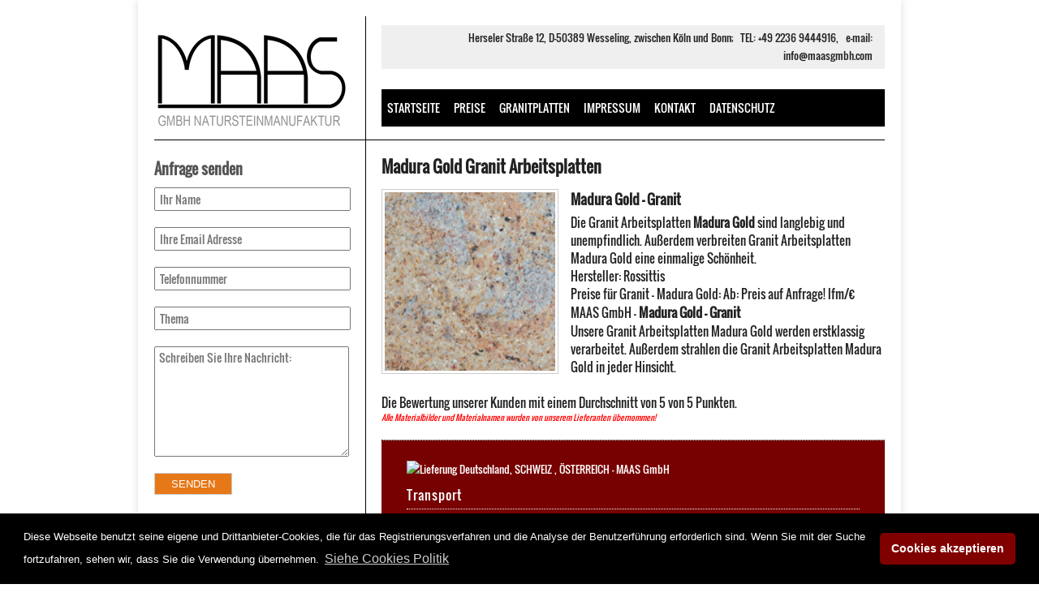

--- FILE ---
content_type: text/html
request_url: http://www.granit-arbeitsplatten.com/Madura-Gold-granit-arbeitsplatten-Madura-Gold
body_size: 6458
content:

<!DOCTYPE html>
<html xml:lang="de-DE" lang="de-DE" xmlns="http://www.w3.org/1999/xhtml">
	<head><meta http-equiv="Content-Type" content="text/html; charset=utf-8">
 	<title> Madura Gold - Strahlende Granit Arbeitsplatte Madura Gold </title> <meta name="Description" content="Die Granit Arbeitsplatten Madura Gold sind langlebig und unempfindlich. Außerdem verbreiten Granit Arbeitsplatten Madura Gold eine einmalige Schönheit." /> <meta name="Keywords" content="Granit, Arbeitsplatten, Granit Arbeitsplatten Preise, Granit Arbeitslatten, Madura Gold Arbeitsplatten, Madura Gold Granit, Madura Gold Granit Arbeitsplatten, " /> <meta property="og:title" content="Madura Gold - Strahlende Granit Arbeitsplatte Madura Gold" /> <meta property="og:description" content="Die Granit Arbeitsplatten Madura Gold sind langlebig und unempfindlich. Außerdem verbreiten Granit Arbeitsplatten Madura Gold eine einmalige Schönheit." /> <meta property="og:image" content="http://www.werk3-cs.de/bilder/Madura-Gold.jpg" /><meta property="og:type" content="product">
<meta property="og:site_name" content="MAAS GmbH - Granit Arbeitsplatten">
<meta property="fb:admins" content="100001715431675">
<meta property="og:url" content="https://www.granit-arbeitsplatten.com/Madura-Gold-granit-arbeitsplatten-Madura-Gold">
<meta name="generator" content="MAAG-CMS (beta)">
<meta name="robots" content="index, follow">
<meta name="author" content="MAAS GmbH">
<link rel="alternate" type="application/rss+xml" title="Die Informationen von der Website MAAS-GmbH - Granit Arbeitsplatten" href="/rss-feed.xml">
<link rel="icon" href="favicon.ico" type="image/x-icon" />
<link rel="apple-touch-icon" href="maas_gmbh.png" />
<meta name=viewport content="width=device-width, initial-scale=1">
<link rel="stylesheet" type="text/css" href="css/media.css" media="screen" />

<link href="jquery.mCustomScrollbar.css" rel="stylesheet" type="text/css" media="all">
<link href="css/an-l.css" rel="stylesheet" type="text/css" media="all">
<link href="css/style-a.css" rel="stylesheet" type="text/css" media="all">

 <script src="//code.jquery.com/jquery-1.9.1.js"></script>
 
<script src="jquery.mCustomScrollbar.js"></script>
<script>
(function($){
$(window).load(function(){
$(".materijal").mCustomScrollbar({
scrollButtons:{
enable:true
}
});
});
})(jQuery);

</script>
<link rel="stylesheet" type="text/css" href="http://h2902080.stratoserver.net/damir/admin/slike/lightbox.css" media="screen" />
<script src="http://h2902080.stratoserver.net/damir/admin/slike/lightbox.js" type='text/javascript'></script>
<script type="text/javascript" >
function showHint()
{
var xmlhttp;
var email=document.getElementById('email').value;
var name=document.getElementById('name').value;
var thema=document.getElementById('thema').value;
var telefon=document.getElementById('telefon').value;
var nachricht=document.getElementById('nachricht').value;
var upit='check-emailp.php?email=';
var urlp=document.getElementById('urlp').value;
upit=upit.concat(email,'&name=',name,'&thema= Madura Gold - ',thema,'&telefon=',telefon,'&nachricht=',nachricht,'&urlp= https://www.granit-arbeitsplatten.com/Madura-Gold-granit-arbeitsplatten-Madura-Gold',urlp);
if (window.XMLHttpRequest)
  {// code for IE7+, Firefox, Chrome, Opera, Safari
  xmlhttp=new XMLHttpRequest();
  }
else
  {// code for IE6, IE5
  xmlhttp=new ActiveXObject("Microsoft.XMLHTTP");
  }
xmlhttp.onreadystatechange=function()
  {
  if (xmlhttp.readyState==4 && xmlhttp.status==200)
    {
    document.getElementById("txtHint").innerHTML=xmlhttp.responseText;
    }
  }
xmlhttp.open("GET",upit,true);
xmlhttp.send();

$('#sshow').show();
setTimeout(function(){location.href="angebot-senden"} , 1000);

}
</script>
<style>
.cross {
    text-decoration: line-through;  color: #333; margin: 2px 0px; display:inline;
}
.red {
    margin-bottom: 5px !important; display:inline; color:#f00!important;
}
.chi-k {width:35%; padding:2%; border:1px solid #f2f2f2; height:auto; float:left; margin:0 5% 0 0%; text-align:center; text-transform:uppercase}
.chi-k1 {width:35%; height:auto; float:left; padding:2%; border:1px solid #f2f2f2; text-align:center; text-transform:uppercase}
.chi-p { color:#f00; margin-bottom:15px; font-size:14px; width:100%; float:left}
.chi-k img, .chi-k1 img{ width:100%; margin-bottom:10px}
.chll {color:#f00!important}
.w-am {width:100%; float:left; margin-bottom:5px;}
.nn3 { color:#f00!important; font-size:20px;margin-bottom:5px;}
.ann3 { color:#f00!important; margin-bottom:5px; font-size:11px;}
</style>
</head>
<body>
<div id="glavni">
<div class="header ">


<!--
<div class="odmor"style="background:#094B06; padding:1% 3%; line-height:24px; width:94%">
Sehr geehrte Kunden, wir haben vom  <strong>vom 20.07.2020 bis zum  02.08.2020 </strong>aufgrund von Betriebsferien geschlossen. Ab dem <strong>03.08.2020</strong> stehen wir Ihnen wieder mit vollem Einsatz zur Verfügung. <br>Ihr MAAS GmbH Natursteinmanufaktur Team

</div>-->

<div class="logo">
<a href="/" title="MAAS GmbH - Granit Arbeitsplatten"><img src="MAASGMBH1.png" class="logoimg" alt="MAAS GmbH - Granit Arbeitsplatten" height="117" width="240" /></a>
</div>

<div class="headermenu">

<div class="kontakt" style="margin-top:11px">
<span class="podaci"> Herseler Straße 12, D-50389 Wesseling,
zwischen Köln und Bonn; &nbsp; 
TEL: +49 2236 9444916, &nbsp;  e-mail: <a href="mailto:info@maasgmbh.com" title="info@maasgmbh.com" class="link-a">info@maasgmbh.com</a></span>
</div>

<ul>
<li><a href="/" title="Startseite - Granit Arbeitsplatten">Startseite</a></li>
<li><a href="preise-granitplatten-arbeitsplatten-preise" title="Granit Arbeitsplatten - Preise">Preise</a></li>
<li><a href="Star_Galaxy-granitplatten-Star_Galaxy" title="Granitplatten">Granitplatten</a></li>
<!--<li><a href="Weihnachtsangebot" title="Weihnachtsangebot - 15%">Weihnachtsangebot -15%</a></li>

<li><a href="Schwarzes-Wochenende " title="Schwarzes Wochenende - 20%">Schwarzes Wochenende  -20%</a></li>
<li><a href="grosse-fruehlingsrabatt-aktion" title="10% TOP ANGEBOT!">10% TOP ANGEBOT</a></li>
<li><a href="Nero_Assoluto_India-granitplatten-Nero_Assoluto_India" title="Nero Assoluto India">Nero Assoluto India</a></li>-->
<li><a href="impressum" title="Impressum">Impressum</a></li>
<li><a href="kontakt" title="Kontakt">Kontakt</a></li>
<li><a href="datenschutz" title="Datenschutz">Datenschutz</a></li>
</ul>


</div>





</div>




<script>
  (function(i,s,o,g,r,a,m){i['GoogleAnalyticsObject']=r;i[r]=i[r]||function(){
  (i[r].q=i[r].q||[]).push(arguments)},i[r].l=1*new Date();a=s.createElement(o),
  m=s.getElementsByTagName(o)[0];a.async=1;a.src=g;m.parentNode.insertBefore(a,m)
  })(window,document,'script','//www.google-analytics.com/analytics.js','ga');

  ga('create', 'UA-54522565-1', 'auto');
  ga('send', 'pageview');

</script>
<div class="sidebar"><br>
<h3 class="hran">Anfrage senden</h3>

<div class="kontprk">

<input type="text" name="name" id="name" class="nkon1" placeholder="Ihr Name">
<input type="text" name="email" id="email" class="nkon1" placeholder="Ihre Email Adresse" ><br>
<br><input type="text" name="telefon" id="telefon" class="nkon1" placeholder="Telefonnummer" >
<br><input type="text" name="thema" id="thema" class="nkon1" placeholder="Thema" >



<textarea rows="6" cols="40" name="nachricht" id="nachricht" class="text11" placeholder="Schreiben Sie Ihre Nachricht:" ></textarea>
<input type="submit" class="send11" value="Senden" onClick="showHint();document.getElementById('captcha2').value='';" />
<input type="text" name="urlp"  id="urlp" style="display:none" placeholder="ee" ><br>
<p id="txtHint" class="pp3"></p>


</div>


<br>


<div class="koppr">

Falls Ihnen das Material Madura Gold gefällt, können wir Ihnen den individuellen Preis für Ihre Arbeitsplatte, Fliesen, Treppen, Waschtische oder Fensterbänke errechnen. Senden Sie uns eine Anfrage über dieses Kontaktformular und Sie erhalten ein Angebot binnen 24 Stunden.

</div>

<div class="osoba-k">
<img src="images/Sven-1.jpg" height="182" width="218" alt="Dootz">
<h3 class="osoba-h">Sven Dootz</h3>
<p class="osoba-hh">Tel: + 49 2236 9444917</p>
<p class="osoba-hh">E-mail: <a href="mailto:dootz@maasgmbh.com" title="dootz@maasgmbh.com" class="link-a">dootz@maasgmbh.com</a></p>
</div>

</div>

<div class="coutent">
<h1 class="h1prod">Madura Gold Granit Arbeitsplatten </h1>


 <div itemscope itemtype="http://schema.org/Product" class="rich_snippet">
<div class="single"><a href="https://www.werk3-cs.de/bilder/grosse/Madura-Gold.jpg" rel="lightbox" class="zoom" title="Granit - Madura Gold"><img itemprop="image" src="https://www.werk3-cs.de/bilder/Madura-Gold.jpg" height="200" width="200"  alt="Granit - Madura Gold" class="rich_slika"/></a></div>
<h2 itemprop="name" class="art"><a href="http://www.granit-arbeitsplatten.com/Madura-Gold-granit-arbeitsplatten-Madura-Gold" title="Granit - Madura Gold" itemprop="url">Madura Gold - Granit</a></h2>
<span itemprop="description" class="rdesc">Die Granit Arbeitsplatten <strong>Madura Gold</strong> sind langlebig und unempfindlich. Außerdem verbreiten Granit Arbeitsplatten Madura Gold eine einmalige Schönheit.</span><br/>
Hersteller: <span itemprop="manufacturer">Rossittis</span>
<br>

Preise für Granit -  <span itemprop="name">Madura Gold</span>: 
  <div itemprop="offers" itemscope itemtype="http://schema.org/Offer" style=" display:inline">
  <meta itemprop="priceCurrency" content="EUR">
Ab: <span itemprop="price"> Preis auf Anfrage!</span> lfm/€
  </div>



<div itemscope itemtype="http://schema.org/Review" class="review">
<span itemprop="author">MAAS GmbH</span> - <h3 itemprop="keywords itemReviewed" class="keywords"><a href="http://www.granit-arbeitsplatten.com/Madura-Gold-granit-arbeitsplatten-Madura-Gold" title="MAAS GmbH - Granit - Madura Gold">Madura Gold - Granit</a></h3><br>
<span itemprop="reviewBody">Unsere Granit Arbeitsplatten Madura Gold werden erstklassig verarbeitet. Außerdem strahlen die Granit Arbeitsplatten Madura Gold in jeder Hinsicht.</span><br/>
<div itemprop="reviewRating" itemscope="itemscope" itemtype="http://schema.org/Rating">
<meta itemprop="worstRating" content = "1"><br>
Die Bewertung unserer Kunden mit einem Durchschnitt von <span itemprop="ratingValue">5</span> von
<span itemprop="bestRating">5</span> Punkten.




<p style="font-size:10px!important; font-style:italic!important; color:#f00; ">Alle Materialbilder und Materialnamen wurden von unserem Lieferanten übernommen!</p>


</div>
</div>

</div> 
  

<p class="bbt5"></p>


	



  <div id="deu-tran"><img src="https://www.maasgmbh.com/maascijenee/Lieferung/kk111.jpg" class="deu-timg"  height="141" width="581"  alt="Lieferung Deutschland, SCHWEIZ , ÖSTERREICH  - MAAS GmbH">
  <p class="deu-trnsl">Transport </p>
  
  
  
  <table class="tbl-trans">
  <tr class="tbl-transtr">
  <td class="tbl-transtd"><img src="https://www.maasgmbh.com/maascijenee/Lieferung/deu.png" height="28" width="45" alt="MAAS GmbH - Lieferung Deutschland 95 €" class="tbl-img"></td>
   
  </tr>
  <tr class="tbl-transtr">
  <td class="tbl-transtd"><img src="https://www.maasgmbh.com/maascijenee/Lieferung/sww.png" height="28" width="45" alt="MAAS GmbH - Lieferung Schweiz 125 €" class="tbl-img"></td>
   
  </tr>
  <tr class="tbl-transtr">
  <td class="tbl-transtd"><img src="https://www.maasgmbh.com/maascijenee/Lieferung/aust.png" height="28" width="45" alt="MAAS GmbH - Lieferung Österreich 125 €" class="tbl-img"></td>
   
  </tr>
  <tr class="tbl-transtr">
  <td class="tbl-transtd"><img src="https://www.maasgmbh.com/maascijenee/Lieferung/dnmk.png" height="28" width="45" alt="MAAS GmbH - Lieferung Denmark 165 €" class="tbl-img"></td>
   
  </tr>
   </table>
  
    
  
   </div><br>
  
  
  
  <h3 class="nn2"><br>Quadratmeter Preise inkl. Vorderkante bearbeitet und kurze Köpfe / kurze Seite poliert.</h3>
  <br>
 
  
   Madura Gold 2,0 cm - 394.43  €/qm  inkl. 19% Mehrwertsteuer<br><p class='grey'>(poliert)</p><br>Madura Gold 3,0 cm - 532.70  €/qm  inkl. 19% Mehrwertsteuer<br><p class='grey'>(poliert)</p><br>
<h3 class="nn2">Arbeitsplatten Preise *</h3><br><p class='nn4'>* Kalkulation für Arbeitsplatten basiert auf 60cm lfm. Zuschnitte sind in allen Größen möglich! Auf der Seite sind nur Rechenbeispiele.</p><br> Arbeitsplatte Madura Gold 2,0 cm - 236.66  €/lfm  inkl. 19% Mehrwertsteuer<p class='grey'> (poliert)</p>
<div class='berhc'>(Berechnung = 1 m<sup class='berecf'>2</sup> * 0.6 m<sup class='berecf'>2</sup> * 394.43 €/qm = 236.66 €/lfm </div>

<br>Arbeitsplatte Madura Gold 3,0 cm - 319.62  €/lfm  inkl. 19% Mehrwertsteuer<p class='grey'> (poliert)</p>
<div class='berhc'>(Berechnung = 1 m<sup class='berecf'>2</sup> * 0.6 m<sup class='berecf'>2</sup> * 532.70 €/qm = 319.62 €/lfm </div>

<br><p class="pdv"> </p><br><p>Auch wenn wir alles von uns geben dass unsere Preise immer auf dem neuesten Stand sind, kann es vorkommen dass ein Preis unabsichtlich
nicht erneuert ist. Wenn Sie mit uns in Kontakt treten werden wir Ihnen gerne weiterhelfen und so schnell wie möglich den Preis für Ihre Anfrage ausrechnen.<br><br></p>





<br>
<p class="p-pt1"></p>

<p></p>
<p></p>

<p class="p-pt1"></p>

<div class="liferungpr7">

<div class="div_cijene37">
<a href="Star-Gate-granit-arbeitsplatten-Star-Gate" title="Star Gate  Arbeitsplatten Preise"><h4 class="h45">Star Gate</h4></a>
</div>
<div class="div_cijene37">
<a href="Tempest-Black-granit-arbeitsplatten-Tempest-Black" title="Tempest Black  Arbeitsplatten Preise"><h4 class="h45">Tempest Black</h4></a>
</div>
<div class="div_cijene37">
<a href="Atlantic-Stone-granit-arbeitsplatten-Atlantic-Stone" title="Atlantic Stone  Arbeitsplatten Preise"><h4 class="h45">Atlantic Stone</h4></a>
</div>
<div class="div_cijene37">
<a href="Gold-Macaubas-granit-arbeitsplatten-Gold-Macaubas" title="Gold Macaubas  Arbeitsplatten Preise"><h4 class="h45">Gold Macaubas</h4></a>
</div>
<div class="div_cijene37">
<a href="Golden_Oak-granit-arbeitsplatten-Golden_Oak" title="Golden Oak  Arbeitsplatten Preise"><h4 class="h45">Golden Oak</h4></a>
</div>
<div class="div_cijene37">
<a href="Fusion-Red-Moon-granit-arbeitsplatten-Fusion-Red-Moon" title="Fusion Red Moon  Arbeitsplatten Preise"><h4 class="h45">Fusion Red Moon</h4></a>
</div>
<div class="div_cijene37">
<a href="Flash-Blue-granit-arbeitsplatten-Flash-Blue" title="Flash Blue  Arbeitsplatten Preise"><h4 class="h45">Flash Blue</h4></a>
</div>
<div class="div_cijene37">
<a href="Mascarello-granit-arbeitsplatten-Mascarello" title="Mascarello  Arbeitsplatten Preise"><h4 class="h45">Mascarello</h4></a>
</div>
<div class="div_cijene37">
<a href="Parioli-granit-arbeitsplatten-Parioli" title="Parioli  Arbeitsplatten Preise"><h4 class="h45">Parioli</h4></a>
</div>
<div class="div_cijene37">
<a href="Quarzite-Louise-Green-granit-arbeitsplatten-Quarzite-Louise-Green" title="Quarzite Louise Green  Arbeitsplatten Preise"><h4 class="h45">Quarzite Louise Green</h4></a>
</div>
<div class="div_cijene37">
<a href="Picasso-Magna-granit-arbeitsplatten-Picasso-Magna" title="Picasso Magna  Arbeitsplatten Preise"><h4 class="h45">Picasso Magna</h4></a>
</div>
<div class="div_cijene37">
<a href="Mahogany-India-granit-arbeitsplatten-Mahogany-India" title="Mahogany India  Arbeitsplatten Preise"><h4 class="h45">Mahogany India</h4></a>
</div>
<div class="div_cijene37">
<a href="Lumix-Crystal-Extra-granit-arbeitsplatten-Lumix-Crystal-Extra" title="Lumix Crystal Extra  Arbeitsplatten Preise"><h4 class="h45">Lumix Crystal Extra</h4></a>
</div>
<div class="div_cijene37">
<a href="Artic_Blue-granit-arbeitsplatten-Artic_Blue" title="Artic Blue  Arbeitsplatten Preise"><h4 class="h45">Artic Blue</h4></a>
</div>
<div class="div_cijene37">
<a href="Verde-Bamboo-granit-arbeitsplatten-Verde-Bamboo" title="Verde Bamboo  Arbeitsplatten Preise"><h4 class="h45">Verde Bamboo</h4></a>
</div>
<div class="div_cijene37">
<a href="Arcadia-granit-arbeitsplatten-Arcadia" title="Arcadia  Arbeitsplatten Preise"><h4 class="h45">Arcadia</h4></a>
</div>
<div class="div_cijene37">
<a href="kingston-black-granit-arbeitsplatten-kingston-black" title="Kingston Black  Arbeitsplatten Preise"><h4 class="h45">Kingston Black</h4></a>
</div>
<div class="div_cijene37">
<a href="Millennium-Cream-granit-arbeitsplatten-Millennium-Cream" title="Millennium Cream  Arbeitsplatten Preise"><h4 class="h45">Millennium Cream</h4></a>
</div>
<div class="div_cijene37">
<a href="Azul-Galactico-granit-arbeitsplatten-Azul-Galactico" title="Azul Galactico  Arbeitsplatten Preise"><h4 class="h45">Azul Galactico</h4></a>
</div>
<div class="div_cijene37">
<a href="Atlantic_Black_C-granit-arbeitsplatten-Atlantic_Black_C" title="Atlantic Black C  Arbeitsplatten Preise"><h4 class="h45">Atlantic Black C</h4></a>
</div>
<div class="div_cijene37">
<a href="Palamino-granit-arbeitsplatten-Palamino" title="Palamino  Arbeitsplatten Preise"><h4 class="h45">Palamino</h4></a>
</div>
<div class="div_cijene37">
<a href="Aracruz_Black-granit-arbeitsplatten-Aracruz_Black" title="Aracruz Black  Arbeitsplatten Preise"><h4 class="h45">Aracruz Black</h4></a>
</div>
<div class="div_cijene37">
<a href="Branco_Quarzit-granit-arbeitsplatten-Branco_Quarzit" title="Branco Quarzit  Arbeitsplatten Preise"><h4 class="h45">Branco Quarzit</h4></a>
</div>
<div class="div_cijene37">
<a href="Brown-Pearl-granit-arbeitsplatten-Brown-Pearl" title="Brown Pearl  Arbeitsplatten Preise"><h4 class="h45">Brown Pearl</h4></a>
</div>
<div class="div_cijene37">
<a href="Peppermint-granit-arbeitsplatten-Peppermint" title="Peppermint  Arbeitsplatten Preise"><h4 class="h45">Peppermint</h4></a>
</div></div>


<div class="liferungpr">
<h3>Lieferung</h3>
<p> Bei MAAS GmbH können Sie Ihre gewünschten Naturstein online bestellen und es bequem und einfach nach Hause zustellen lassen. Selbstverständlich besteht auch die Möglichkeit für Sie Ihre Bestellungen bei uns direkt im Werk abzuholen.</p>
<img src="images/Lieferung/Lieferung_maas-gmbh-1.png" class="lif" height="253" width="598" alt="Lieferung - MAAS GmbH Deutschland" />
<p>Wir liefern Ihnen Ihre Bestellung deutschlandweit bis vor Ihre Haustür. Abhängig von der Größe und dem Volumen Ihrer Bestellung liefern wir mit dem eigenen LKW, per Spedition oder mittels Paketdienst aus. 
</p>
</div>


<div class="liferungpr">
<h3>Anfrage und Angebot</h3>
<p> Um Ihnen ein Angebot erstellen zu können bitten wir um folgende Informationen: Wir benötigen das Material Ihrer Auswahl. Die Maße Ihrer alten oder die der neuen Arbeitsplatte. Die gewünschte Stärke der Platten (z.B. 2 cm, 3 cm).</p>

<p>Bitte nennen Sie uns auch die Anzahl der benötigten Ausschnitte und deren Kantenbearbeitung: beispielsweise ob aufliegend, flächenbündig oder untergebaut. Die Standardkantenbearbeitung ist gerade, poliert und gefasst.</p>

<p>Auf Wunsch sind andere Kantenbearbeitungen möglich. Wenn Sie Aufmaß, Montage und/oder Lieferung benötigen bitte auch in der Anfrage angeben. Vergessen Sie bitte nicht uns zum Schluss Ihre Kontaktdaten mitzuteilen.
</p>
</div>


</div>
<div class="footercp">
<div itemscope="itemscope" itemtype="http://schema.org/WebPage" class="bcrm">
 &raquo; <h4 itemprop="breadcrumb" class="brd">
<a href="https://www.granit-arbeitsplatten.com/Madura-Gold-granit-arbeitsplatten-Madura-Gold" class="link-a" title="Madura Gold - MAAS GmbH"> Madura Gold</a> </h4>
</div>

<div class="footercp1">
<p>Copyright © 2014 - <br><a href="/" class="link-a" title="Granit Arbeitsplatten - MAAS GmbH">Granit Arbeitsplatten</a></p>
<p><a href="http://www.maag-projekt.com" class="link-a" title="Web Design - MAAG Projekt">Web Design - MAAG Projekt</a></p>
<p><a href="impressum" class="link-a" title="Impressum MAAS GmbH">* Impressum</a><p>
<p><a href="kontakt" class="link-a" title="Kontakt MAAS GmbH">* Kontakt</a></p>
</div>

<div class="footer">

<div class="footer1">
<div itemscope itemtype="http://schema.org/LocalBusiness"><div class="one_half first">
      <h4 itemprop="name"><a href="http://www.maasgmbh.com/" target="_blank" title="MAAS GmbH">MAAS GmbH</a></h4>
<span itemprop="description">Für die Produktion von modernen Granit Arbeitsplatten ist die MAAS GmbH zuständig und somit bieten sie Ihnen diese erstklassigen Granit Arbeitsplatten. 
</span>
<br><br>
     <div itemprop="address" itemscope itemtype="http://schema.org/PostalAddress">
        <span itemprop="streetAddress">Herseler Straße 12</span>, 
        <span itemprop="addressLocality">Wesseling</span>,<br>
        <span itemprop="addressRegion">Köln / Bonn</span>
        <span itemprop="postalCode">D-50389</span>
      </div>
	  </div>
	  
</div>

</div>

<div class="footer2">
<div class="f1" style="margin-left:20%">
    <br><br>
 Öffnungszeiten:  <br>
 Mo-Fr 07:00 - 18:00, <br> 
  Sa 07:00 - 14:00<br><br>
  Tel: +49 2236 9444916<br>
  E-Mail: <a href="mailto:info@maasgmbh.com" title="info@maasgmbh.com" class="link-a">info@maasgmbh.com</a>


</div>
</div>


</div>

</div>


</div>
</body>
</html>

--- FILE ---
content_type: text/css
request_url: http://www.granit-arbeitsplatten.com/css/media.css
body_size: 423
content:

@media screen and (max-width: 1124px){

.headermenu { float:right!important}
.logo { margin-right:10px!important}
.kontakt { width:615px!important; padding-right:5px!important}
.coutent { float:left!important}
.sidebar { margin-right:17px!important; width:239px!important}
.footercp1 { margin-right:18px!important}
.podaci { font-size:13.8px!important} 
}



@media screen and (max-width: 800px){

#glavni { width:700px!important}

.headermenu { float:right!important}
.logo { margin-right:10px!important; position:absolute; margin-top:0px}
.kontakt { width:325px!important; padding-right:5px!important; float:right!important}
.coutent { float:left!important}
.sidebar { margin:20px 0 0 0!important; width:700px!important}
.footercp1 { margin-right:18px!important}
.podaci { font-size:13.8px!important} 
.headermenu { width:680px!important;}
.logoimg { margin:0px 0 0 20px!important; height:70px!important; width:144px!important}
.osoba-k { width:680px!important}
.liferung { width:680px!important}
.coutent { width:680px!important}
.opisb { width:640px!important}
.osoba-k img { float:left; margin:0 20px 0 0}
.materijal { width:700px!important; height:230px!important}
.div_cijene3 { float:left!important; margin-right:5px}
}



@media screen and (max-width: 768px){


}

@media screen and (max-width: 640px){ 




}

@media only screen and (max-width : 330px) {




}

--- FILE ---
content_type: text/css
request_url: http://www.granit-arbeitsplatten.com/jquery.mCustomScrollbar.css
body_size: 903
content:
.mCSB_container{width:auto;margin-right:10px;overflow:hidden;padding:0px;}
.mCSB_container.mCS_no_scrollbar{margin-right:0;}
.mCS_disabled .mCSB_container.mCS_no_scrollbar,
.mCS_destroyed .mCSB_container.mCS_no_scrollbar{margin-right:30px;}
.mCustomScrollBox .mCSB_scrollTools{width:6px;height:100%;top:0;right:0;}
.mCSB_scrollTools .mCSB_draggerContainer{height:100%;-webkit-box-sizing:border-box;-moz-box-sizing:border-box;box-sizing:border-box;}
.mCSB_scrollTools .mCSB_buttonUp+.mCSB_draggerContainer{padding:0px 0px 0px 0px;}
.mCSB_scrollTools .mCSB_draggerRail{width:2px;height:100%;margin:0 auto;-webkit-border-radius:10px;-moz-border-radius:10px;border-radius:10px;}
.mCSB_scrollTools .mCSB_dragger{cursor:pointer;width:100%;height:30px;}
.mCSB_scrollTools .mCSB_dragger .mCSB_dragger_bar{width:4px;height:100%;margin:0 auto;-webkit-border-radius:10px;-moz-border-radius:10px;border-radius:10px;text-align:center;}
.mCSB_scrollTools .mCSB_buttonUp,
.mCSB_scrollTools .mCSB_buttonDown{height:20px;overflow:hidden;margin:0 auto;cursor:pointer;}
.mCSB_scrollTools .mCSB_buttonDown{bottom:0;margin-top:-40px;}
.mCSB_horizontal .mCSB_container{height:auto;margin-right:0;margin-bottom:30px;overflow:hidden;}
.mCSB_horizontal .mCSB_container.mCS_no_scrollbar{margin-bottom:0;}
.mCS_disabled .mCSB_horizontal .mCSB_container.mCS_no_scrollbar,
.mCS_destroyed .mCSB_horizontal .mCSB_container.mCS_no_scrollbar{margin-right:0;margin-bottom:30px;}
.mCSB_horizontal.mCustomScrollBox .mCSB_scrollTools{width:100%;height:16px;top:auto;right:auto;bottom:0;left:0;overflow:hidden;}
.mCSB_horizontal .mCSB_scrollTools .mCSB_draggerContainer{height:100%;width:auto;-webkit-box-sizing:border-box;-moz-box-sizing:border-box;box-sizing:border-box;overflow:hidden;}
.mCSB_horizontal .mCSB_scrollTools .mCSB_buttonLeft+.mCSB_draggerContainer{padding-bottom:0;padding-right:20px;}
.mCSB_horizontal .mCSB_scrollTools .mCSB_draggerRail{width:100%;height:2px;margin:7px 0;-webkit-border-radius:10px;-moz-border-radius:10px;border-radius:10px;}
.mCSB_horizontal .mCSB_scrollTools .mCSB_dragger{width:30px;height:100%;}
.mCSB_horizontal .mCSB_scrollTools .mCSB_dragger .mCSB_dragger_bar{width:100%;height:4px;margin:6px auto;-webkit-border-radius:10px;-moz-border-radius:10px;border-radius:10px;}
.mCSB_horizontal .mCSB_scrollTools .mCSB_buttonLeft,
.mCSB_horizontal .mCSB_scrollTools .mCSB_buttonRight{width:20px;height:100%;overflow:hidden;margin:0 auto;cursor:pointer;float:left;}
.mCSB_horizontal .mCSB_scrollTools .mCSB_buttonRight{right:0;bottom:auto;margin-left:-40px;margin-top:-16px;float:right;}
.mCustomScrollBox .mCSB_scrollTools{opacity:0.75;}
.mCustomScrollBox:hover .mCSB_scrollTools{opacity:1;}
.mCSB_scrollTools .mCSB_draggerRail{background:#666;}
.mCSB_scrollTools .mCSB_dragger .mCSB_dragger_bar{background:#ccc;}
.mCSB_scrollTools .mCSB_buttonRight{background-image:url(mCSB_buttons.png);background-repeat:no-repeat;opacity:0.4;}
.mCSB_scrollTools .mCSB_buttonUp{background-position:0 0;}
.mCSB_scrollTools .mCSB_buttonDown{background-position:0 -20px;}
.mCSB_scrollTools .mCSB_buttonLeft{background-position:0 -40px;}
.mCSB_scrollTools .mCSB_buttonRight{background-position:0 -56px;}
.mCSB_scrollTools .mCSB_buttonUp:hover,
.mCSB_scrollTools .mCSB_buttonDown:hover,
.mCSB_scrollTools .mCSB_buttonLeft:hover,
.mCSB_scrollTools .mCSB_buttonRight:hover{opacity:0.75;}
.mCSB_scrollTools .mCSB_buttonUp:active,
.mCSB_scrollTools .mCSB_buttonDown:active,
.mCSB_scrollTools .mCSB_buttonLeft:active,
.mCSB_scrollTools .mCSB_buttonRight:active{opacity:0.9;}
.cr {color:#f00 !important;}
.bad3 {
height: 407px;
width: 145px; margin-left:20px !important; float:left;
overflow: auto;}
.produkt {
width: 126px; text-align:center!important;
float: left;
clear: right;
height: 135px;
text-align: center; font-size:11px !important; line-height:16px !important;
}
.cross {
text-decoration: line-through;
color: #333;
margin: 2px 0;
}
.cross1 {
color: #f00;
margin: 2px 0;
}
.abt { width:100%; float:left; margin:5px 0!important;}
.zah22 { line-height:24px !important;}

--- FILE ---
content_type: text/css
request_url: http://www.granit-arbeitsplatten.com/css/an-l.css
body_size: 654
content:
.d-lf1 {color:#800!important; line-height:25px; font-size:14px; text-align:left; padding:10px;border:1px dotted #800;}
.d-lf2 {color:#800; font-size:18px!important; margin-bottom:10px; text-align:left!important}
.d-lf3 {margin-bottom:10px; color:#800; text-align:left;}
.d-lf4 {color:#800!important; font-style:italic; padding:10px 6px 0 6px; border-top:1px dotted #800; height:auto;display:table; font-size:12px!important; text-align:left;}
.d-lf5 {width:56%; float:right;margin-left:4% }
.d-lf6 {width:40%;}
.d-lf7 {padding-top:2px; margin-top:7px; border-top:1px dotted #800; color:#800;}
.d-lf8 {height:auto; display:table; width:90%; padding:5%;background:rgba(204, 204, 204, 0.1); border:1px solid #800;}
.d-lf9 {color:#800; font-size:18px; width:96%; margin:8px 0 5px 0; padding-bottom:5px; float:left; border-bottom:1px dotted #800;}
.d-lf10 {color: #096;}
.d-lf11{color:#f00}
.d-lf12 {font-size:23px; color:#f00!important;}
.an-l1{position:absolute; width:215px; text-align:left; margin-left:427px;background:rgba(255, 255, 255, 0.95); margin-top:-400px;padding:10px;font-size:14px; line-height:25px; border:none;border-bottom:1px solid #800;border-top:1px solid #800;}
.an-l2 {font-size:25px; color:#f00!important; }
.an-l3 {border-bottom:1px solid #800;border-top:1px solid #800;}
.an-l4 {font-size:18px!important; margin-bottom:10px; color:#f00}
.an-l6 {margin-top:15px;}
.an-l5 {width:670px;}
.pdv1 { margin-bottom:10px!important; color:#800}
.nov-p {padding:5%; width:90%; color:#f00; text-align:left; margin-bottom:15px; height:auto; display:table; border:1px dotted #f00;}
.nov-p1 {width:100%; float:left; color:#f00; text-align:left;margin-bottom:10px;}
.nov-p2 {width:100%;color:#f00; text-align:left; float:left;}
.berhc {width:97%; float:left; padding:1px 5px; background:#f2f2f2; font-size:10px; margin-bottom:15px}
.berecf {font-size:9px}
.grey { padding-bottom:0px!important}
.crossb {text-decoration: line-through !important;display: inline !important; font-size:10px!important}
.redb {color: red !important;display: inline !important; font-size:10px!important}

--- FILE ---
content_type: text/css
request_url: http://www.granit-arbeitsplatten.com/css/style-a.css
body_size: 3585
content:
@font-face {
  font-family: 'Oswald';
  font-style: normal;
  font-weight: 300;
  src: local('Oswald Light'), local('Oswald-Light'), url(https://fonts.gstatic.com/s/oswald/v9/l1cOQ90roY9yC7voEhngDD8E0i7KZn-EPnyo3HZu7kw.woff) format('woff');
}
@font-face {
  font-family: 'Oswald';
  font-style: normal;
  font-weight: 400;
  src: local('Oswald Regular'), local('Oswald-Regular'), url(https://fonts.gstatic.com/s/oswald/v9/PyqsDANUgLi2UsdO-d4iZQ.woff) format('woff');
}

.cc-window{opacity:1;transition:opacity 1s ease}.cc-window.cc-invisible{opacity:0}.cc-animate.cc-revoke{transition:transform 1s ease}.cc-animate.cc-revoke.cc-top{transform:translateY(-2em)}.cc-animate.cc-revoke.cc-bottom{transform:translateY(2em)}.cc-animate.cc-revoke.cc-active.cc-bottom,.cc-animate.cc-revoke.cc-active.cc-top,.cc-revoke:hover{transform:translateY(0)}.cc-grower{max-height:0;overflow:hidden;transition:max-height 1s}
.cc-link,.cc-revoke:hover{text-decoration:underline}.cc-revoke,.cc-window{position:fixed;overflow:hidden;box-sizing:border-box;font-family:Helvetica,Calibri,Arial,sans-serif;font-size:16px;line-height:1.5em;display:-ms-flexbox;display:flex;-ms-flex-wrap:nowrap;flex-wrap:nowrap;z-index:9999}.cc-window.cc-static{position:static}.cc-window.cc-floating{padding:2em;max-width:24em;-ms-flex-direction:column;flex-direction:column}.cc-window.cc-banner{padding:1em 1.8em;width:100%;-ms-flex-direction:row;flex-direction:row}.cc-revoke{padding:.5em}.cc-header{font-size:18px;font-weight:700}.cc-btn,.cc-close,.cc-link,.cc-revoke{cursor:pointer}.cc-link{opacity:.8;display:inline-block;padding:.2em}.cc-link:hover{opacity:1}.cc-link:active,.cc-link:visited{color:initial}.cc-btn{display:block;padding:.4em .8em;font-size:.9em;font-weight:700;border-width:2px;border-style:solid;text-align:center;white-space:nowrap}.cc-banner .cc-btn:last-child{min-width:140px}.cc-highlight .cc-btn:first-child{background-color:transparent;border-color:transparent}.cc-highlight .cc-btn:first-child:focus,.cc-highlight .cc-btn:first-child:hover{background-color:transparent;text-decoration:underline}.cc-close{display:block;position:absolute;top:.5em;right:.5em;font-size:1.6em;opacity:.9;line-height:.75}.cc-close:focus,.cc-close:hover{opacity:1}
.cc-revoke.cc-top{top:0;left:3em;border-bottom-left-radius:.5em;border-bottom-right-radius:.5em}.cc-revoke.cc-bottom{bottom:0;left:3em;border-top-left-radius:.5em;border-top-right-radius:.5em}.cc-revoke.cc-left{left:3em;right:unset}.cc-revoke.cc-right{right:3em;left:unset}.cc-top{top:1em}.cc-left{left:1em}.cc-right{right:1em}.cc-bottom{bottom:1em}.cc-floating>.cc-link{margin-bottom:1em}.cc-floating .cc-message{display:block;margin-bottom:1em}.cc-window.cc-floating .cc-compliance{-ms-flex:1;flex:1}.cc-window.cc-banner{-ms-flex-align:center;align-items:center}.cc-banner.cc-top{left:0;right:0;top:0}.cc-banner.cc-bottom{left:0;right:0;bottom:0}.cc-banner .cc-message{-ms-flex:1;flex:1}.cc-compliance{display:-ms-flexbox;display:flex;-ms-flex-align:center;align-items:center;-ms-flex-line-pack:justify;align-content:space-between}.cc-compliance>.cc-btn{-ms-flex:1;flex:1}.cc-btn+.cc-btn{margin-left:.5em}
@media print{.cc-revoke,.cc-window{display:none}}@media screen and (max-width:900px){.cc-btn{white-space:normal}}@media screen and (max-width:414px) and (orientation:portrait),screen and (max-width:736px) and (orientation:landscape){.cc-window.cc-top{top:0}.cc-window.cc-bottom{bottom:0}.cc-window.cc-banner,.cc-window.cc-left,.cc-window.cc-right{left:0;right:0}.cc-window.cc-banner{-ms-flex-direction:column;flex-direction:column}.cc-window.cc-banner .cc-compliance{-ms-flex:1;flex:1}.cc-window.cc-floating{max-width:none}.cc-window .cc-message{margin-bottom:1em}.cc-window.cc-banner{-ms-flex-align:unset;align-items:unset}}
.cc-floating.cc-theme-classic{padding:1.2em;border-radius:5px}.cc-floating.cc-type-info.cc-theme-classic .cc-compliance{text-align:center;display:inline;-ms-flex:none;flex:none}.cc-theme-classic .cc-btn{border-radius:5px}.cc-theme-classic .cc-btn:last-child{min-width:140px}.cc-floating.cc-type-info.cc-theme-classic .cc-btn{display:inline-block}
.cc-theme-edgeless.cc-window{padding:0}.cc-floating.cc-theme-edgeless .cc-message{margin:2em 2em 1.5em}.cc-banner.cc-theme-edgeless .cc-btn{margin:0;padding:.8em 1.8em;height:100%}.cc-banner.cc-theme-edgeless .cc-message{margin-left:1em}.cc-floating.cc-theme-edgeless .cc-btn+.cc-btn{margin-left:0}

a { outline:0!important;}
.p-bt {width:100%; float:left; padding:20px 0 0 0;}
.col-an {color:#FF0000; background:#fff; tarasition: background-color 1s}
.col-an:hover { background:#E8E8E8; color:#f00;}
.lif { margin-top:13px;}
.kkimp {margin:0px 0 20px 0; border-bottom:1px dotted #333;}
.kkimp1 {width:300px; float:left; margin-right:20px;}
#searchw { width:100%; float:left; margin:0px 0 25px 0;}
.kkimp2 {width:300px; float:left;}
.kkimp4 { margin:10px 0 20px 0; border-bottom:1px dotted #333; float:left; width:100%}
.kkimp7 {margin:0px; width:100%; float:left;}
body {margin:0px;font-family: 'Oswald', sans-serif; color:#222; font-size:15px;}
#glavni {width:900px; margin:auto; height:auto; display:table; padding:20px; box-shadow: 0px 0px 10px #dbdbdb;}
.godis {position:absolute; letter-spacing:0.8px; border-bottom:1px dotted #111; padding-bottom:3px; margin-left:280px; top:5px; font-style:italic; font-size:11px;}
.header {width:100%; height:auto; display:table; border-bottom:1px solid #000;}
.logo {width:240px;  float:left; height:auto; display:table; margin-right:20px;}
.logoimg {margin:20px 0 10px 0px;}
.headermenu {width:620px; float:left; height:152px; padding-left:19px; border-left:1px solid #000;}
.kontakt {width:605px; float:left; text-align:right; height:auto; margin-top:20px; padding:3px 15px 7px 0px; background-color:#EFEFEF;}
.podaci {font-size:12.7px!important;}
.brd { font-weight:normal!important; display:inline;}
.bcrm {position:absolute; margin-top:-30px;}
.p-9 {text-align:center; color:#f00; background: #F5F5F5; padding:3px 0; font-size:16px;}
.kontprk {width:218px; float:left;}

.odmor {width:100%; padding:7px 0; background:#800; color:#fff; text-align:center; font-size:14px; float:left; height:auto; display:table}
.odmor strong {color:#f2f2f2}

/*cijene css*/


.montaza-pr {font-size:11px; font-style:italic; color:#fff}

#angt-gdv {height:auto; display:table; width:95.5%;padding:2%; border:1px dotted #ccc; background:rgba(200,200,200,0.15);line-height: 22px}
.angt-naslov {color:#f00; font-size:22px;}
.angt-red {color:#f00}
.angt-bred {color:#800; font-style: italic;}

#deu-tran {background:rgba(119,0,0,1); color:#fff; width:90%; padding:4% 5%; float:left; margin:0 0 15px 0;  font-size:13px}
.deu-timg {width:100%; height:auto!important; display:table!important}
.deu-trnsl {color:#fff; border-bottom:1px dotted #fff; padding:5px 0; margin:5px 0; font-size:16px; letter-spacing:1px}
.tbl-trans {color:#fff!important; width:100%;padding:3%; background:#fff; margin-bottom:12px}
.tbl-transtr {float:left;margin:2px;}
.tbl-transtd {border: 1px solid #dddddd; padding:5px;width:46px}
.tbl-transtd1 {border: 1px solid #dddddd; padding:5px; color:#111;width:46px}
.tbl-img {width:45px!important; height:auto; margin:0;display:table;}

/*cijene css*/

#kontprk {width:240px; float:left; background:#fff;margin:5px 0 0 0; padding-top:10px; border-top:1px dotted #000;}
.h2-a {margin:10px 0px; font-size:18px;}
.p-bt {margin:20px 0 20px 0; border-bottom:1px dotted #333; float:left; width:100%}
.p-pt1 {margin:0px 0 20px 0; border-bottom:1px dotted #333;}
.p-pt1p {margin:15px 0; border-bottom:1px dotted #333;}
.p-pt3 {margin:20px 0 20px 0; border-bottom:1px dotted #333; float:left; width:100%;}
.lagh2 {margin:0px; width:100%; float:left;}
.dibb {width:300px; float:left; margin-right:20px;}
.h2-a1 {margin:0 0 10px 0px; font-size:18px;}
.osoba-k { width:218px; margin:20px 0 20px 0; height:auto; display:table; padding:10px; border:1px dotted #800000;}
.osoba-h {margin:0 0 5px 0; padding-left:10px; font-size:16px;}
.osoba-hh {margin:0 0 5px 0; padding-left:10px; font-size:14px;}
ul {list-style:none; padding:11px 0 0 0; text-transform:uppercase; margin-top:90px;  height:35px; background:#000; }
ul li { display:inline;  }
li a { padding:10px 7px; text-decoration:none; color:#fff; transition: background-color 1s; font-size:14px;  }
li a:hover {color:#fff; background-color:#333; }
.hran {margin:0px 0 10px 0; color:#555}
.koppr {width:210px; border:1px dotted #333; height:auto; display:table; padding:14px; float:left; font-size:12px; font-style:italic; margin:20px 0;}
.bbt5 {width:100%; margin:10px 0 0 0px; border-bottom:1px dotted #222;}
.sidebar {width:240px;  float:left; height:auto; display:table; margin-right:20px;}
.coutentop {width:620px; float:left; height:auto; display:table; padding-top:15px;padding-left:19px; border-left:1px solid #000; font-size:14px!important}
.coutent {width:620px; float:left; height:auto; display:table; padding-top:15px;padding-left:19px; border-left:1px solid #000;}
.coutentpreise {width:620px; float:left; height:auto; display:table; padding-top:15px;padding-left:19px; border-left:1px solid #000; min-height:900px!important;}
.rich_slika { float:left; margin:0 15px 15px 0; height:220px; width:210px; padding:3px; border:1px solid #CCCCCC}
.h1 {margin:0; font-size:24px;}
.grey { margin-bottom:5px;}
.pp3 { margin-top:20px; float:left;}
.nn2 { margin-bottom:10px;}
.nn4 { font-style:italic;}
.h1p {margin:0 0 15px 0;}
.art { margin:0 0 5px 0; font-size:17px;}
.art a { color:#222; text-decoration:none}
.keywords { display:inline; font-size:16px;}
.keywords a { text-decoration:none; color:#222;}
.h1prod {margin:2px 0 13px 0; font-size:20px!important}
.h2pod {margin:0 0 20px 0; font-style:italic; color:#555; font-size:16px!important; font-weight:normal!important}
.materijal { width:240px; height:812px; overflow:auto; margin-bottom:35px;}
.materijalk { width:240px; height:445px; overflow:auto; margin-bottom:35px;}
.div_cijene3 { width:200px; padding:10px; border:1px solid #ccc; height:auto; margin-bottom:15px; font-size:14px!important; text-align:center!important; }
.div_cijene3p { width:170px; padding:10px; border:1px solid #ccc; height:auto; margin-bottom:15px; font-size:14px!important; text-align:center!important;float:left; margin-right:10px; margin-bottom:10px; height:150px; transition: all 1s}
.div_cijene3p:hover { background-color:#F9F9F9; border:1px solid #ff0000;padding:10px;}
.p_cijenep  { transition: all 1s}
.div_cijene3p:hover .p_cijenep { font-size:16px!important; color: #800000}
.div_cijene3p a { text-decoration:none; color: #333;}
.matsl {transition: height 1.5s; height:40px;}
.div_cijene3:hover .matsl { height:150px;}
.nkon { padding:5px 10px; width:278px; float:left; margin-bottom:20px;font-family: "Oswald",sans-serif; font-size:14px; color:#222!important;} 
.text1 { width:278px; height:183px; padding:5px 10px; float:left; margin-bottom:20px;font-family: "Oswald",sans-serif;font-size:14px; color:#222!important;}
.nkon1 { padding:2px 5px; width:228px; float:left; margin-bottom:20px;font-family: "Oswald",sans-serif; font-size:14px; color:#222!important;} 
.text11 { width:228px; height:130px; padding:2px 5px; float:left; margin-bottom:20px;font-family: "Oswald",sans-serif;font-size:14px; color:#222!important;}
.conimg {width:100%;}
.send1 { padding:10px 25px; background:#222 !important; border:1px solid #333; color:#fff; text-transform:uppercase}
.send11 { padding:5px 20px; background:#E77817 !important; border:1px solid #ccc; color:#fff; text-transform:uppercase}
.conimg1 {width:100%; margin:5px 0 10px 0;}
.h4 { margin:0; font-weight:normal;}
.h4p { margin:0; color:#333!important; font-weight:normal!important}
.p_cijenep { font-size:12px!important;-webkit-transition: font-size 0.5s;  
    -moz-transition: font-size 0.5s;  
    -o-transition: font-size 0.5s;}
.div_cijene3 a { text-decoration:none; color: #8C0000;}
.link-a {text-decoration:none; -webkit-transition: color 1.5s;  
    -moz-transition: color 1.5s;  
    -o-transition: color1.5s; transition: color 1.5s;color:#222;}
.link-a:hover { color: #800000;}
.link-a1 {text-decoration: underline; -webkit-transition: color 1.5s; font-style:italic; 
    -moz-transition: color 1.5s;  
    -o-transition: color1.5s; transition: color 1.5s;color: #400000;}
.link-a1:hover { color: #800000; text-decoration:none;}
.div_cijene37 { padding:5px; border:1px dotted #ccc; height:auto; background:#FCFCFC; margin-bottom:10px;margin-right:10px; font-size:14px!important; text-align:center!important; float:left; -webkit-transition: background-color 1.5s;  
    -moz-transition: background-color 1.5s;  
    -o-transition: background-color1.5s; transition: background-color 1.5s;}
.div_cijene37 a { text-decoration:none; color: #8C0000;}
.h45 { margin:0; font-weight:normal;}
.div_cijene37:hover { background:#C5C5C5!important;}
.footercp {width:100%; height:auto; display:table; border-top:1px solid #000;}
.footercp1 {width:220px;  float:left; height:auto; display:table; margin:20px 20px 20px 0;padding:5px 10px; background-color:#F7F7F7}
.footercp1 p {margin-top:20px; font-size:14px!important}
.liferungpr7 {
    width: 598px;
    padding: 10px 10px 0 10px;
    border: 1px solid #333;
    background: none repeat scroll 0% 0% #F7F7F7;
    height: auto;
    display: table;
    font-size: 14px !important;
    margin-bottom: 20px;
}
.liferung {width:218px; padding:10px; border:1px solid #333; background:#F7F7F7; height:auto; display:table; font-size:14px!important}
.liferung h3 {margin:0px;}

.liferungpr {width:598px; padding:10px; border:1px solid #333; background:#F7F7F7; height:auto; display:table; font-size:14px!important; margin-bottom:20px}
.liferungpr h3 {margin:0px;}
.liferungpr p { margin:10px 0 0 0;}

#txtHint { font-size:14px!important; color:#800000!important; margin-bottom:5px;}
.ifmap { width:600px; padding:9px; border:1px dotted #333; height:500px; margin:20px 0;}
.liferung p { margin:10px 0 0 0;}
.opisb {width:578px; padding:10px 20px; height:auto; float:left; display:table; background-color: #F7F7F7; border:1px solid #222;  margin-bottom:15px;}
.opisb p { margin:10px 0 0 0;}
.opisb h3 { margin:0px;}
p { margin:0 0 20px 0;}
.footer {width:620px; float:left; height:230px; font-size:14px!important; padding-left:19px; border-left:1px solid #000; padding-top:15px; padding-bottom:15px;}
.footer1 {width:300px; float:left; margin-right:20px;}
.footer1 h4 {margin:0px 0 15px 0;}
.footer1 a{ text-decoration:none; color:#222;}
.footer2 {width:300px; float:left;}
.footer2 h3 { margin:0px; display:inline;}
.rw { float:left; width:100%; margin:15px 0 20px 0;}

--- FILE ---
content_type: text/plain
request_url: https://www.google-analytics.com/j/collect?v=1&_v=j102&a=16301315&t=pageview&_s=1&dl=http%3A%2F%2Fwww.granit-arbeitsplatten.com%2FMadura-Gold-granit-arbeitsplatten-Madura-Gold&ul=en-us%40posix&dt=Madura%20Gold%20-%20Strahlende%20Granit%20Arbeitsplatte%20Madura%20Gold&sr=1280x720&vp=1280x720&_u=IEBAAEABAAAAACAAI~&jid=1194487055&gjid=8838287&cid=1225393101.1769359510&tid=UA-54522565-1&_gid=1216181314.1769359510&_r=1&_slc=1&z=1582814028
body_size: -289
content:
2,cG-VM1SD39DD8